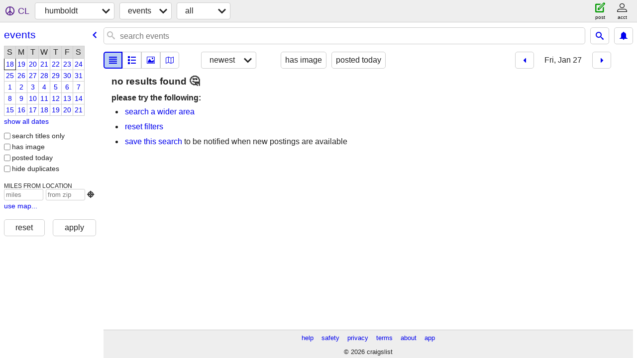

--- FILE ---
content_type: text/html; charset=utf-8
request_url: https://humboldt.craigslist.org/search/eee?sale_date=2023-01-27
body_size: 2222
content:
<!DOCTYPE html>
<html>
<head>
    
	<meta charset="UTF-8">
	<meta http-equiv="X-UA-Compatible" content="IE=Edge">
	<meta name="viewport" content="width=device-width,initial-scale=1">
	<meta property="og:site_name" content="craigslist">
	<meta name="twitter:card" content="preview">
	<meta property="og:title" content="humboldt events/classes - craigslist">
	<meta name="description" content="humboldt events/classes - craigslist">
	<meta property="og:description" content="humboldt events/classes - craigslist">
	<meta property="og:url" content="https://humboldt.craigslist.org/search/eee">
	<meta name="robots" content="noindex">
	<title>humboldt events/classes - craigslist</title>
	<link rel="canonical" href="https://humboldt.craigslist.org/search/eee">
	<link rel="alternate" href="https://humboldt.craigslist.org/search/eee" hreflang="x-default">



    <link rel="icon" href="/favicon.ico" id="favicon" />

<script type="application/ld+json" id="ld_searchpage_data" >
    {"description":"Events/Classes in Humboldt County","@context":"https://schema.org","@type":"SearchResultsPage","breadcrumb":{"itemListElement":[{"@type":"ListItem","position":1,"name":"humboldt.craigslist.org","item":"https://humboldt.craigslist.org"},{"@type":"ListItem","name":"events","position":2,"item":"https://humboldt.craigslist.org/search/eee"}],"@context":"https://schema.org","@type":"BreadcrumbList"}}
</script>



    <style>
        body {
            font-family: sans-serif;
        }

        #no-js {
            position: fixed;
            z-index: 100000;
            top: 0;
            bottom: 0;
            left: 0;
            right: 0;
            overflow:auto;
            margin: 0;
            background: transparent;
        }

        #no-js h1 {
            margin: 0;
            padding: .5em;
            color: #00E;
            background-color: #cccccc;
        }

        #no-js  p {
            margin: 1em;
        }

        .no-js header,
        .no-js form,
        .no-js .tsb,
        .unsupported-browser header,
        .unsupported-browser form,
        .unsupported-browser .tsb {
            display: none;
        }

        #curtain {
            display: none;
            position: fixed;
            z-index: 9000;
            top: 0;
            bottom: 0;
            left: 0;
            right: 0;
            margin: 0;
            padding: 0;
            border: 0;
            background: transparent;
        }

        .show-curtain #curtain {
            display: block;
        }

        #curtain .cover,
        #curtain .content {
            position: absolute;
            display: block;
            top: 0;
            bottom: 0;
            left: 0;
            right: 0;
            margin: 0;
            padding: 0;
            border: 0;
        }

        #curtain .cover {
            z-index: 1;
            background-color: white;
        }

        .show-curtain #curtain .cover {
            opacity: 0.7;
        }

        .show-curtain.clear #curtain .cover {
            opacity: 0;
        }

        .show-curtain.opaque #curtain .cover {
            opacity: 1;
        }

        #curtain .content {
            z-index: 2;
            background: transparent;
            color: #00E;

            display: flex;
            flex-direction: column;
            justify-content: center;
            align-items: center;
        }

        .unrecoverable #curtain .content,
        .unsupported-browser #curtain .content {
            display: block;
            align-items: start;
        }

        #curtain h1 {
            margin: 0;
            padding: .5em;
            background-color: #cccccc;
        }

        #curtain  p {
            margin: 1em;
            color: black;
        }

        .pacify #curtain .icom-:after {
            content: "\eb23";
        }

        #curtain .text {
            display: none;
        }

        .loading #curtain .text.loading,
        .reading #curtain .text.reading,
        .writing #curtain .text.writing,
        .saving #curtain .text.saving,
        .searching #curtain .text.searching,
        .unrecoverable #curtain .text.unrecoverable,
        .message #curtain .text.message {
            display: block;
        }

        .unrecoverable #curtain .text.unrecoverable {
        }

        @keyframes rotate {
            from {
                transform: rotate(0deg);
            }
            to {
                transform: rotate(359deg);
            }
        }

        .pacify #curtain .icom- {
            font-size: 3em;
            animation: rotate 2s infinite linear;
        }
    </style>

    <style>
        body {
            margin: 0;
            border: 0;
            padding: 0;
        }

        ol.cl-static-search-results, .cl-static-header {
            display:none;
        }

        .no-js ol.cl-static-search-results, .no-js .cl-static-header {
            display:block;
        }
    </style>


</head>

<body  class="no-js"  >



    <div class="cl-content">
        <main>
        </main>
    </div>

    <div id="curtain">
        <div class="cover"></div>
        <div class="content">
            <div class="icom-"></div>
            <div class="text loading">loading</div>
            <div class="text reading">reading</div>
            <div class="text writing">writing</div>
            <div class="text saving">saving</div>
            <div class="text searching">searching</div>
            <div id="curtainText" class="text message"></div>
            <div class="text unrecoverable">
                 <p><a id="cl-unrecoverable-hard-refresh" href="#" onclick="location.reload(true);">refresh the page.</a></p>
             </div>
         </div>
    </div>



    <script>
        (function() {
            try {
                window.onpageshow = function(event) {
                    if (event.persisted && cl.upTime()>1000 && /iPhone/.test(navigator.userAgent)) {
                        window.location.reload();
                    }
                };

                window.addEventListener('DOMContentLoaded', function() {
                    document.body.classList.remove('no-js');
                });
                document.body.classList.remove('no-js');
            } catch(e) {
                console.log(e);
            }
        })();
    </script>

    
     
     <script src="https://www.craigslist.org/static/www/d58afecda5261cb9fcb91b2d144412254d004485.js" crossorigin="anonymous"></script>
     <script>
         window.cl.init(
             'https://www.craigslist.org/static/www/',
             '',
             'www',
             'search',
             {
'defaultLocale': "en_US",
'initialCategoryAbbr': "eee",
'location': {"url":"humboldt.craigslist.org","country":"US","radius":6,"areaId":189,"postal":"95524","city":"Bayside","lon":-124.033,"region":"CA","lat":40.815},
'seoLinks': 0
},
             0
         );
     </script>
     

    
    <iframe id="cl-local-storage" src="https://www.craigslist.org/static/www/localStorage-092e9f9e2f09450529e744902aa7cdb3a5cc868d.html" style="display:none;"></iframe>
    


    <script>
        window.cl.specialCurtainMessages = {
            unsupportedBrowser: [
                "We've detected you are using a browser that is missing critical features.",
                "Please visit craigslist from a modern browser."
            ],
            unrecoverableError: [
                "There was an error loading the page."
            ]
        };
    </script>
    <div class="cl-static-header">
        <a href="/">craigslist</a>
            <h1>Events/Classes in Humboldt County</h1>
    </div>

    <ol class="cl-static-search-results">
        <li class="cl-static-hub-links">
            <div>see also</div>
        </li>
    </ol>
</body>
</html>
